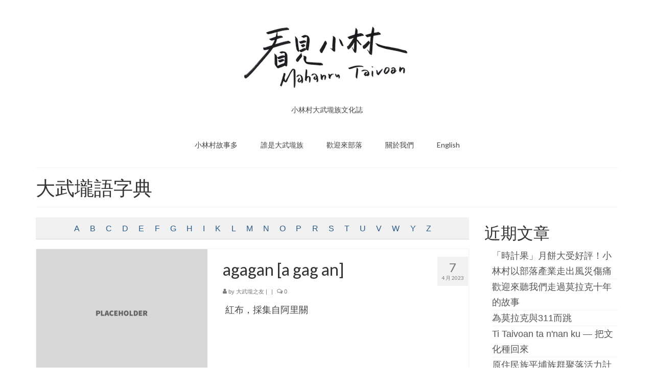

--- FILE ---
content_type: text/html; charset=UTF-8
request_url: https://www.taivoan.org/?paged=2&post_type=encyclopedia
body_size: 12470
content:
<!DOCTYPE html>
<html class="no-js" lang="zh-TW" itemscope="itemscope" itemtype="https://schema.org/WebPage">
<head>
  <meta charset="UTF-8">
  <meta name="viewport" content="width=device-width, initial-scale=1.0">
  <meta http-equiv="X-UA-Compatible" content="IE=edge">
  <title>大武壠語字典 &#8211; 第 2 頁 &#8211; 看見小林 ‧ Mahanru Taivoan</title>
<meta name='robots' content='max-image-preview:large' />
<link rel='dns-prefetch' href='//www.googletagmanager.com' />
<link rel='dns-prefetch' href='//fonts.googleapis.com' />
<link rel="alternate" type="application/rss+xml" title="訂閱《看見小林 ‧ Mahanru Taivoan》&raquo; 資訊提供" href="https://www.taivoan.org/?feed=rss2" />
<link rel="alternate" type="application/rss+xml" title="訂閱《看見小林 ‧ Mahanru Taivoan》&raquo; 留言的資訊提供" href="https://www.taivoan.org/?feed=comments-rss2" />
<link rel="alternate" type="application/rss+xml" title="訂閱《看見小林 ‧ Mahanru Taivoan》&raquo;「大武壠語字典」的資訊提供" href="https://www.taivoan.org/?post_type=encyclopedia&#038;feed=rss2" />
<style id='wp-img-auto-sizes-contain-inline-css' type='text/css'>
img:is([sizes=auto i],[sizes^="auto," i]){contain-intrinsic-size:3000px 1500px}
/*# sourceURL=wp-img-auto-sizes-contain-inline-css */
</style>
<style id='wp-emoji-styles-inline-css' type='text/css'>

	img.wp-smiley, img.emoji {
		display: inline !important;
		border: none !important;
		box-shadow: none !important;
		height: 1em !important;
		width: 1em !important;
		margin: 0 0.07em !important;
		vertical-align: -0.1em !important;
		background: none !important;
		padding: 0 !important;
	}
/*# sourceURL=wp-emoji-styles-inline-css */
</style>
<style id='wp-block-library-inline-css' type='text/css'>
:root{--wp-block-synced-color:#7a00df;--wp-block-synced-color--rgb:122,0,223;--wp-bound-block-color:var(--wp-block-synced-color);--wp-editor-canvas-background:#ddd;--wp-admin-theme-color:#007cba;--wp-admin-theme-color--rgb:0,124,186;--wp-admin-theme-color-darker-10:#006ba1;--wp-admin-theme-color-darker-10--rgb:0,107,160.5;--wp-admin-theme-color-darker-20:#005a87;--wp-admin-theme-color-darker-20--rgb:0,90,135;--wp-admin-border-width-focus:2px}@media (min-resolution:192dpi){:root{--wp-admin-border-width-focus:1.5px}}.wp-element-button{cursor:pointer}:root .has-very-light-gray-background-color{background-color:#eee}:root .has-very-dark-gray-background-color{background-color:#313131}:root .has-very-light-gray-color{color:#eee}:root .has-very-dark-gray-color{color:#313131}:root .has-vivid-green-cyan-to-vivid-cyan-blue-gradient-background{background:linear-gradient(135deg,#00d084,#0693e3)}:root .has-purple-crush-gradient-background{background:linear-gradient(135deg,#34e2e4,#4721fb 50%,#ab1dfe)}:root .has-hazy-dawn-gradient-background{background:linear-gradient(135deg,#faaca8,#dad0ec)}:root .has-subdued-olive-gradient-background{background:linear-gradient(135deg,#fafae1,#67a671)}:root .has-atomic-cream-gradient-background{background:linear-gradient(135deg,#fdd79a,#004a59)}:root .has-nightshade-gradient-background{background:linear-gradient(135deg,#330968,#31cdcf)}:root .has-midnight-gradient-background{background:linear-gradient(135deg,#020381,#2874fc)}:root{--wp--preset--font-size--normal:16px;--wp--preset--font-size--huge:42px}.has-regular-font-size{font-size:1em}.has-larger-font-size{font-size:2.625em}.has-normal-font-size{font-size:var(--wp--preset--font-size--normal)}.has-huge-font-size{font-size:var(--wp--preset--font-size--huge)}.has-text-align-center{text-align:center}.has-text-align-left{text-align:left}.has-text-align-right{text-align:right}.has-fit-text{white-space:nowrap!important}#end-resizable-editor-section{display:none}.aligncenter{clear:both}.items-justified-left{justify-content:flex-start}.items-justified-center{justify-content:center}.items-justified-right{justify-content:flex-end}.items-justified-space-between{justify-content:space-between}.screen-reader-text{border:0;clip-path:inset(50%);height:1px;margin:-1px;overflow:hidden;padding:0;position:absolute;width:1px;word-wrap:normal!important}.screen-reader-text:focus{background-color:#ddd;clip-path:none;color:#444;display:block;font-size:1em;height:auto;left:5px;line-height:normal;padding:15px 23px 14px;text-decoration:none;top:5px;width:auto;z-index:100000}html :where(.has-border-color){border-style:solid}html :where([style*=border-top-color]){border-top-style:solid}html :where([style*=border-right-color]){border-right-style:solid}html :where([style*=border-bottom-color]){border-bottom-style:solid}html :where([style*=border-left-color]){border-left-style:solid}html :where([style*=border-width]){border-style:solid}html :where([style*=border-top-width]){border-top-style:solid}html :where([style*=border-right-width]){border-right-style:solid}html :where([style*=border-bottom-width]){border-bottom-style:solid}html :where([style*=border-left-width]){border-left-style:solid}html :where(img[class*=wp-image-]){height:auto;max-width:100%}:where(figure){margin:0 0 1em}html :where(.is-position-sticky){--wp-admin--admin-bar--position-offset:var(--wp-admin--admin-bar--height,0px)}@media screen and (max-width:600px){html :where(.is-position-sticky){--wp-admin--admin-bar--position-offset:0px}}

/*# sourceURL=wp-block-library-inline-css */
</style><style id='wp-block-heading-inline-css' type='text/css'>
h1:where(.wp-block-heading).has-background,h2:where(.wp-block-heading).has-background,h3:where(.wp-block-heading).has-background,h4:where(.wp-block-heading).has-background,h5:where(.wp-block-heading).has-background,h6:where(.wp-block-heading).has-background{padding:1.25em 2.375em}h1.has-text-align-left[style*=writing-mode]:where([style*=vertical-lr]),h1.has-text-align-right[style*=writing-mode]:where([style*=vertical-rl]),h2.has-text-align-left[style*=writing-mode]:where([style*=vertical-lr]),h2.has-text-align-right[style*=writing-mode]:where([style*=vertical-rl]),h3.has-text-align-left[style*=writing-mode]:where([style*=vertical-lr]),h3.has-text-align-right[style*=writing-mode]:where([style*=vertical-rl]),h4.has-text-align-left[style*=writing-mode]:where([style*=vertical-lr]),h4.has-text-align-right[style*=writing-mode]:where([style*=vertical-rl]),h5.has-text-align-left[style*=writing-mode]:where([style*=vertical-lr]),h5.has-text-align-right[style*=writing-mode]:where([style*=vertical-rl]),h6.has-text-align-left[style*=writing-mode]:where([style*=vertical-lr]),h6.has-text-align-right[style*=writing-mode]:where([style*=vertical-rl]){rotate:180deg}
/*# sourceURL=https://www.taivoan.org/wp-includes/blocks/heading/style.min.css */
</style>
<style id='wp-block-latest-posts-inline-css' type='text/css'>
.wp-block-latest-posts{box-sizing:border-box}.wp-block-latest-posts.alignleft{margin-right:2em}.wp-block-latest-posts.alignright{margin-left:2em}.wp-block-latest-posts.wp-block-latest-posts__list{list-style:none}.wp-block-latest-posts.wp-block-latest-posts__list li{clear:both;overflow-wrap:break-word}.wp-block-latest-posts.is-grid{display:flex;flex-wrap:wrap}.wp-block-latest-posts.is-grid li{margin:0 1.25em 1.25em 0;width:100%}@media (min-width:600px){.wp-block-latest-posts.columns-2 li{width:calc(50% - .625em)}.wp-block-latest-posts.columns-2 li:nth-child(2n){margin-right:0}.wp-block-latest-posts.columns-3 li{width:calc(33.33333% - .83333em)}.wp-block-latest-posts.columns-3 li:nth-child(3n){margin-right:0}.wp-block-latest-posts.columns-4 li{width:calc(25% - .9375em)}.wp-block-latest-posts.columns-4 li:nth-child(4n){margin-right:0}.wp-block-latest-posts.columns-5 li{width:calc(20% - 1em)}.wp-block-latest-posts.columns-5 li:nth-child(5n){margin-right:0}.wp-block-latest-posts.columns-6 li{width:calc(16.66667% - 1.04167em)}.wp-block-latest-posts.columns-6 li:nth-child(6n){margin-right:0}}:root :where(.wp-block-latest-posts.is-grid){padding:0}:root :where(.wp-block-latest-posts.wp-block-latest-posts__list){padding-left:0}.wp-block-latest-posts__post-author,.wp-block-latest-posts__post-date{display:block;font-size:.8125em}.wp-block-latest-posts__post-excerpt,.wp-block-latest-posts__post-full-content{margin-bottom:1em;margin-top:.5em}.wp-block-latest-posts__featured-image a{display:inline-block}.wp-block-latest-posts__featured-image img{height:auto;max-width:100%;width:auto}.wp-block-latest-posts__featured-image.alignleft{float:left;margin-right:1em}.wp-block-latest-posts__featured-image.alignright{float:right;margin-left:1em}.wp-block-latest-posts__featured-image.aligncenter{margin-bottom:1em;text-align:center}
/*# sourceURL=https://www.taivoan.org/wp-includes/blocks/latest-posts/style.min.css */
</style>
<style id='wp-block-group-inline-css' type='text/css'>
.wp-block-group{box-sizing:border-box}:where(.wp-block-group.wp-block-group-is-layout-constrained){position:relative}
/*# sourceURL=https://www.taivoan.org/wp-includes/blocks/group/style.min.css */
</style>
<style id='wp-block-paragraph-inline-css' type='text/css'>
.is-small-text{font-size:.875em}.is-regular-text{font-size:1em}.is-large-text{font-size:2.25em}.is-larger-text{font-size:3em}.has-drop-cap:not(:focus):first-letter{float:left;font-size:8.4em;font-style:normal;font-weight:100;line-height:.68;margin:.05em .1em 0 0;text-transform:uppercase}body.rtl .has-drop-cap:not(:focus):first-letter{float:none;margin-left:.1em}p.has-drop-cap.has-background{overflow:hidden}:root :where(p.has-background){padding:1.25em 2.375em}:where(p.has-text-color:not(.has-link-color)) a{color:inherit}p.has-text-align-left[style*="writing-mode:vertical-lr"],p.has-text-align-right[style*="writing-mode:vertical-rl"]{rotate:180deg}
/*# sourceURL=https://www.taivoan.org/wp-includes/blocks/paragraph/style.min.css */
</style>
<style id='global-styles-inline-css' type='text/css'>
:root{--wp--preset--aspect-ratio--square: 1;--wp--preset--aspect-ratio--4-3: 4/3;--wp--preset--aspect-ratio--3-4: 3/4;--wp--preset--aspect-ratio--3-2: 3/2;--wp--preset--aspect-ratio--2-3: 2/3;--wp--preset--aspect-ratio--16-9: 16/9;--wp--preset--aspect-ratio--9-16: 9/16;--wp--preset--color--black: #000;--wp--preset--color--cyan-bluish-gray: #abb8c3;--wp--preset--color--white: #fff;--wp--preset--color--pale-pink: #f78da7;--wp--preset--color--vivid-red: #cf2e2e;--wp--preset--color--luminous-vivid-orange: #ff6900;--wp--preset--color--luminous-vivid-amber: #fcb900;--wp--preset--color--light-green-cyan: #7bdcb5;--wp--preset--color--vivid-green-cyan: #00d084;--wp--preset--color--pale-cyan-blue: #8ed1fc;--wp--preset--color--vivid-cyan-blue: #0693e3;--wp--preset--color--vivid-purple: #9b51e0;--wp--preset--color--virtue-primary: #2d5c88;--wp--preset--color--virtue-primary-light: #6c8dab;--wp--preset--color--very-light-gray: #eee;--wp--preset--color--very-dark-gray: #444;--wp--preset--gradient--vivid-cyan-blue-to-vivid-purple: linear-gradient(135deg,rgb(6,147,227) 0%,rgb(155,81,224) 100%);--wp--preset--gradient--light-green-cyan-to-vivid-green-cyan: linear-gradient(135deg,rgb(122,220,180) 0%,rgb(0,208,130) 100%);--wp--preset--gradient--luminous-vivid-amber-to-luminous-vivid-orange: linear-gradient(135deg,rgb(252,185,0) 0%,rgb(255,105,0) 100%);--wp--preset--gradient--luminous-vivid-orange-to-vivid-red: linear-gradient(135deg,rgb(255,105,0) 0%,rgb(207,46,46) 100%);--wp--preset--gradient--very-light-gray-to-cyan-bluish-gray: linear-gradient(135deg,rgb(238,238,238) 0%,rgb(169,184,195) 100%);--wp--preset--gradient--cool-to-warm-spectrum: linear-gradient(135deg,rgb(74,234,220) 0%,rgb(151,120,209) 20%,rgb(207,42,186) 40%,rgb(238,44,130) 60%,rgb(251,105,98) 80%,rgb(254,248,76) 100%);--wp--preset--gradient--blush-light-purple: linear-gradient(135deg,rgb(255,206,236) 0%,rgb(152,150,240) 100%);--wp--preset--gradient--blush-bordeaux: linear-gradient(135deg,rgb(254,205,165) 0%,rgb(254,45,45) 50%,rgb(107,0,62) 100%);--wp--preset--gradient--luminous-dusk: linear-gradient(135deg,rgb(255,203,112) 0%,rgb(199,81,192) 50%,rgb(65,88,208) 100%);--wp--preset--gradient--pale-ocean: linear-gradient(135deg,rgb(255,245,203) 0%,rgb(182,227,212) 50%,rgb(51,167,181) 100%);--wp--preset--gradient--electric-grass: linear-gradient(135deg,rgb(202,248,128) 0%,rgb(113,206,126) 100%);--wp--preset--gradient--midnight: linear-gradient(135deg,rgb(2,3,129) 0%,rgb(40,116,252) 100%);--wp--preset--font-size--small: 13px;--wp--preset--font-size--medium: 20px;--wp--preset--font-size--large: 36px;--wp--preset--font-size--x-large: 42px;--wp--preset--spacing--20: 0.44rem;--wp--preset--spacing--30: 0.67rem;--wp--preset--spacing--40: 1rem;--wp--preset--spacing--50: 1.5rem;--wp--preset--spacing--60: 2.25rem;--wp--preset--spacing--70: 3.38rem;--wp--preset--spacing--80: 5.06rem;--wp--preset--shadow--natural: 6px 6px 9px rgba(0, 0, 0, 0.2);--wp--preset--shadow--deep: 12px 12px 50px rgba(0, 0, 0, 0.4);--wp--preset--shadow--sharp: 6px 6px 0px rgba(0, 0, 0, 0.2);--wp--preset--shadow--outlined: 6px 6px 0px -3px rgb(255, 255, 255), 6px 6px rgb(0, 0, 0);--wp--preset--shadow--crisp: 6px 6px 0px rgb(0, 0, 0);}:where(.is-layout-flex){gap: 0.5em;}:where(.is-layout-grid){gap: 0.5em;}body .is-layout-flex{display: flex;}.is-layout-flex{flex-wrap: wrap;align-items: center;}.is-layout-flex > :is(*, div){margin: 0;}body .is-layout-grid{display: grid;}.is-layout-grid > :is(*, div){margin: 0;}:where(.wp-block-columns.is-layout-flex){gap: 2em;}:where(.wp-block-columns.is-layout-grid){gap: 2em;}:where(.wp-block-post-template.is-layout-flex){gap: 1.25em;}:where(.wp-block-post-template.is-layout-grid){gap: 1.25em;}.has-black-color{color: var(--wp--preset--color--black) !important;}.has-cyan-bluish-gray-color{color: var(--wp--preset--color--cyan-bluish-gray) !important;}.has-white-color{color: var(--wp--preset--color--white) !important;}.has-pale-pink-color{color: var(--wp--preset--color--pale-pink) !important;}.has-vivid-red-color{color: var(--wp--preset--color--vivid-red) !important;}.has-luminous-vivid-orange-color{color: var(--wp--preset--color--luminous-vivid-orange) !important;}.has-luminous-vivid-amber-color{color: var(--wp--preset--color--luminous-vivid-amber) !important;}.has-light-green-cyan-color{color: var(--wp--preset--color--light-green-cyan) !important;}.has-vivid-green-cyan-color{color: var(--wp--preset--color--vivid-green-cyan) !important;}.has-pale-cyan-blue-color{color: var(--wp--preset--color--pale-cyan-blue) !important;}.has-vivid-cyan-blue-color{color: var(--wp--preset--color--vivid-cyan-blue) !important;}.has-vivid-purple-color{color: var(--wp--preset--color--vivid-purple) !important;}.has-black-background-color{background-color: var(--wp--preset--color--black) !important;}.has-cyan-bluish-gray-background-color{background-color: var(--wp--preset--color--cyan-bluish-gray) !important;}.has-white-background-color{background-color: var(--wp--preset--color--white) !important;}.has-pale-pink-background-color{background-color: var(--wp--preset--color--pale-pink) !important;}.has-vivid-red-background-color{background-color: var(--wp--preset--color--vivid-red) !important;}.has-luminous-vivid-orange-background-color{background-color: var(--wp--preset--color--luminous-vivid-orange) !important;}.has-luminous-vivid-amber-background-color{background-color: var(--wp--preset--color--luminous-vivid-amber) !important;}.has-light-green-cyan-background-color{background-color: var(--wp--preset--color--light-green-cyan) !important;}.has-vivid-green-cyan-background-color{background-color: var(--wp--preset--color--vivid-green-cyan) !important;}.has-pale-cyan-blue-background-color{background-color: var(--wp--preset--color--pale-cyan-blue) !important;}.has-vivid-cyan-blue-background-color{background-color: var(--wp--preset--color--vivid-cyan-blue) !important;}.has-vivid-purple-background-color{background-color: var(--wp--preset--color--vivid-purple) !important;}.has-black-border-color{border-color: var(--wp--preset--color--black) !important;}.has-cyan-bluish-gray-border-color{border-color: var(--wp--preset--color--cyan-bluish-gray) !important;}.has-white-border-color{border-color: var(--wp--preset--color--white) !important;}.has-pale-pink-border-color{border-color: var(--wp--preset--color--pale-pink) !important;}.has-vivid-red-border-color{border-color: var(--wp--preset--color--vivid-red) !important;}.has-luminous-vivid-orange-border-color{border-color: var(--wp--preset--color--luminous-vivid-orange) !important;}.has-luminous-vivid-amber-border-color{border-color: var(--wp--preset--color--luminous-vivid-amber) !important;}.has-light-green-cyan-border-color{border-color: var(--wp--preset--color--light-green-cyan) !important;}.has-vivid-green-cyan-border-color{border-color: var(--wp--preset--color--vivid-green-cyan) !important;}.has-pale-cyan-blue-border-color{border-color: var(--wp--preset--color--pale-cyan-blue) !important;}.has-vivid-cyan-blue-border-color{border-color: var(--wp--preset--color--vivid-cyan-blue) !important;}.has-vivid-purple-border-color{border-color: var(--wp--preset--color--vivid-purple) !important;}.has-vivid-cyan-blue-to-vivid-purple-gradient-background{background: var(--wp--preset--gradient--vivid-cyan-blue-to-vivid-purple) !important;}.has-light-green-cyan-to-vivid-green-cyan-gradient-background{background: var(--wp--preset--gradient--light-green-cyan-to-vivid-green-cyan) !important;}.has-luminous-vivid-amber-to-luminous-vivid-orange-gradient-background{background: var(--wp--preset--gradient--luminous-vivid-amber-to-luminous-vivid-orange) !important;}.has-luminous-vivid-orange-to-vivid-red-gradient-background{background: var(--wp--preset--gradient--luminous-vivid-orange-to-vivid-red) !important;}.has-very-light-gray-to-cyan-bluish-gray-gradient-background{background: var(--wp--preset--gradient--very-light-gray-to-cyan-bluish-gray) !important;}.has-cool-to-warm-spectrum-gradient-background{background: var(--wp--preset--gradient--cool-to-warm-spectrum) !important;}.has-blush-light-purple-gradient-background{background: var(--wp--preset--gradient--blush-light-purple) !important;}.has-blush-bordeaux-gradient-background{background: var(--wp--preset--gradient--blush-bordeaux) !important;}.has-luminous-dusk-gradient-background{background: var(--wp--preset--gradient--luminous-dusk) !important;}.has-pale-ocean-gradient-background{background: var(--wp--preset--gradient--pale-ocean) !important;}.has-electric-grass-gradient-background{background: var(--wp--preset--gradient--electric-grass) !important;}.has-midnight-gradient-background{background: var(--wp--preset--gradient--midnight) !important;}.has-small-font-size{font-size: var(--wp--preset--font-size--small) !important;}.has-medium-font-size{font-size: var(--wp--preset--font-size--medium) !important;}.has-large-font-size{font-size: var(--wp--preset--font-size--large) !important;}.has-x-large-font-size{font-size: var(--wp--preset--font-size--x-large) !important;}
/*# sourceURL=global-styles-inline-css */
</style>

<style id='classic-theme-styles-inline-css' type='text/css'>
/*! This file is auto-generated */
.wp-block-button__link{color:#fff;background-color:#32373c;border-radius:9999px;box-shadow:none;text-decoration:none;padding:calc(.667em + 2px) calc(1.333em + 2px);font-size:1.125em}.wp-block-file__button{background:#32373c;color:#fff;text-decoration:none}
/*# sourceURL=/wp-includes/css/classic-themes.min.css */
</style>
<link rel='stylesheet' id='encyclopedia-css' href='https://www.taivoan.org/wp-content/plugins/encyclopedia-lexicon-glossary-wiki-dictionary/assets/css/encyclopedia.css?ver=6.9' type='text/css' media='all' />
<link rel='stylesheet' id='virtue_theme-css' href='https://www.taivoan.org/wp-content/themes/virtue/assets/css/virtue.css?ver=3.4.5' type='text/css' media='all' />
<link rel='stylesheet' id='virtue_skin-css' href='https://www.taivoan.org/wp-content/themes/virtue/assets/css/skins/default.css?ver=3.4.5' type='text/css' media='all' />
<link rel='stylesheet' id='redux-google-fonts-virtue-css' href='https://fonts.googleapis.com/css?family=Lato%3A400%2C700&#038;ver=1681025022' type='text/css' media='all' />

<!-- Google Analytics snippet added by Site Kit -->
<script type="text/javascript" src="https://www.googletagmanager.com/gtag/js?id=G-HQWTF55EMG" id="google_gtagjs-js" async></script>
<script type="text/javascript" id="google_gtagjs-js-after">
/* <![CDATA[ */
window.dataLayer = window.dataLayer || [];function gtag(){dataLayer.push(arguments);}
gtag("js", new Date());
gtag("set", "developer_id.dZTNiMT", true);
gtag("config", "G-HQWTF55EMG");
//# sourceURL=google_gtagjs-js-after
/* ]]> */
</script>

<!-- End Google Analytics snippet added by Site Kit -->
<script type="text/javascript" src="https://www.taivoan.org/wp-includes/js/jquery/jquery.min.js?ver=3.7.1" id="jquery-core-js"></script>
<script type="text/javascript" src="https://www.taivoan.org/wp-includes/js/jquery/jquery-migrate.min.js?ver=3.4.1" id="jquery-migrate-js"></script>
<link rel="https://api.w.org/" href="https://www.taivoan.org/index.php?rest_route=/" /><link rel="EditURI" type="application/rsd+xml" title="RSD" href="https://www.taivoan.org/xmlrpc.php?rsd" />
<meta name="generator" content="WordPress 6.9" />
<meta name="generator" content="Site Kit by Google 1.98.0" /><style type="text/css">#logo {padding-top:25px;}#logo {padding-bottom:10px;}#logo {margin-left:0px;}#logo {margin-right:0px;}#nav-main {margin-top:20px;}#nav-main {margin-bottom:10px;}.headerfont, .tp-caption {font-family:Lato;}.topbarmenu ul li {font-family:Lato;}input[type=number]::-webkit-inner-spin-button, input[type=number]::-webkit-outer-spin-button { -webkit-appearance: none; margin: 0; } input[type=number] {-moz-appearance: textfield;}.quantity input::-webkit-outer-spin-button,.quantity input::-webkit-inner-spin-button {display: none;}.topclass {background:transparent    ;}.product_item .product_details h5 {text-transform: none;}@media (max-width: 979px) {.nav-trigger .nav-trigger-case {position: static; display: block; width: 100%;}} @media (-webkit-min-device-pixel-ratio: 2), (min-resolution: 192dpi) {#logo .kad-standard-logo {display: none;} #logo .kad-retina-logo {display: block;}}.product_item .product_details h5 {min-height:40px;}[class*="wp-image"] {-webkit-box-shadow: none;-moz-box-shadow: none;box-shadow: none;border:none;}[class*="wp-image"]:hover {-webkit-box-shadow: none;-moz-box-shadow: none;box-shadow: none;border:none;}.light-dropshaddow {-webkit-box-shadow: none;-moz-box-shadow: none;box-shadow: none;}.entry-content p { margin-bottom:16px;}</style>
<!-- Google Tag Manager snippet added by Site Kit -->
<script type="text/javascript">
/* <![CDATA[ */

			( function( w, d, s, l, i ) {
				w[l] = w[l] || [];
				w[l].push( {'gtm.start': new Date().getTime(), event: 'gtm.js'} );
				var f = d.getElementsByTagName( s )[0],
					j = d.createElement( s ), dl = l != 'dataLayer' ? '&l=' + l : '';
				j.async = true;
				j.src = 'https://www.googletagmanager.com/gtm.js?id=' + i + dl;
				f.parentNode.insertBefore( j, f );
			} )( window, document, 'script', 'dataLayer', 'GTM-PZ59CQL' );
			
/* ]]> */
</script>

<!-- End Google Tag Manager snippet added by Site Kit -->
<style type="text/css" title="dynamic-css" class="options-output">header #logo a.brand,.logofont{font-family:Lato;line-height:40px;font-weight:400;font-style:normal;font-size:32px;}.kad_tagline{font-family:Lato;line-height:20px;font-weight:400;font-style:normal;color:#444444;font-size:14px;}.product_item .product_details h5{font-family:Lato;line-height:20px;font-weight:700;font-style:normal;font-size:16px;}h1{font-family:Lato;line-height:40px;font-weight:400;font-style:normal;font-size:38px;}h2{font-family:Lato;line-height:40px;font-weight:normal;font-style:normal;font-size:32px;}h3{font-family:Lato;line-height:40px;font-weight:400;font-style:normal;font-size:28px;}h4{font-family:Lato;line-height:40px;font-weight:400;font-style:normal;font-size:24px;}h5{font-family:Lato;line-height:24px;font-weight:700;font-style:normal;font-size:18px;}body{font-family:Verdana, Geneva, sans-serif;line-height:26px;font-weight:400;font-style:normal;font-size:18px;}#nav-main ul.sf-menu a{font-family:Lato;line-height:18px;font-weight:400;font-style:normal;font-size:14px;}#nav-second ul.sf-menu a{font-family:Lato;line-height:22px;font-weight:400;font-style:normal;font-size:18px;}.kad-nav-inner .kad-mnav, .kad-mobile-nav .kad-nav-inner li a,.nav-trigger-case{font-family:Lato;line-height:20px;font-weight:400;font-style:normal;font-size:16px;}</style></head>
<body class="archive paged post-type-archive post-type-archive-encyclopedia wp-embed-responsive paged-2 post-type-paged-2 wp-theme-virtue wide">
	<div id="kt-skip-link"><a href="#content">Skip to Main Content</a></div>		<!-- Google Tag Manager (noscript) snippet added by Site Kit -->
		<noscript>
			<iframe src="https://www.googletagmanager.com/ns.html?id=GTM-PZ59CQL" height="0" width="0" style="display:none;visibility:hidden"></iframe>
		</noscript>
		<!-- End Google Tag Manager (noscript) snippet added by Site Kit -->
		
	<div id="wrapper" class="container">
	<header class="banner headerclass" itemscope itemtype="https://schema.org/WPHeader">
		<div class="container">
		<div class="row">
			<div class="col-md-12 clearfix kad-header-left">
				<div id="logo" class="logocase">
					<a class="brand logofont" href="https://www.taivoan.org/">
													<div id="thelogo">
								<img src="https://www.taivoan.org/wp-content/uploads/2016/09/看見小林LOGO-B-copy-3.png" alt="看見小林 ‧ Mahanru Taivoan" width="355" height="180" class="kad-standard-logo" />
																<img src="https://www.taivoan.org/wp-content/uploads/2016/09/看見小林LOGO-B_360.png" alt="看見小林 ‧ Mahanru Taivoan" width="710" height="360" class="kad-retina-logo" style="max-height:180px" />
															</div>
												</a>
											<p class="kad_tagline belowlogo-text">小林村大武壠族文化誌</p>
									</div> <!-- Close #logo -->
			</div><!-- close logo span -->
							<div class="col-md-12 kad-header-right">
					<nav id="nav-main" class="clearfix" itemscope itemtype="https://schema.org/SiteNavigationElement">
						<ul id="menu-main" class="sf-menu"><li  class=" sf-dropdown menu-item-2208"><a href="https://www.taivoan.org/?page_id=78"><span>小林村故事多</span></a>
<ul class="sub-menu sf-dropdown-menu dropdown">
	<li  class=" menu-item-2209"><a href="https://www.taivoan.org/?cat=20"><span>五里埔</span></a></li>
	<li  class=" menu-item-2212"><a href="https://www.taivoan.org/?cat=11"><span>日光小林</span></a></li>
	<li  class=" menu-item-2211"><a href="https://www.taivoan.org/?cat=30"><span>小愛小林</span></a></li>
	<li  class=" menu-item-2210"><a href="https://www.taivoan.org/?cat=3"><span>媒體上的小林</span></a></li>
</ul>
</li>
<li  class=" sf-dropdown menu-item-2213"><a href="https://www.taivoan.org/?page_id=84"><span>誰是大武壠族</span></a>
<ul class="sub-menu sf-dropdown-menu dropdown">
	<li  class=" menu-item-2214"><a href="https://www.taivoan.org/?page_id=1156"><span>語言傳承</span></a></li>
	<li  class=" menu-item-2218"><a href="https://www.taivoan.org/?cat=18"><span>祭儀信仰</span></a></li>
	<li  class=" menu-item-2215"><a href="https://www.taivoan.org/?cat=9"><span>工藝服飾</span></a></li>
	<li  class=" menu-item-2217"><a href="https://www.taivoan.org/?cat=93"><span>民族植物</span></a></li>
	<li  class=" menu-item-2219"><a href="https://www.taivoan.org/?cat=28"><span>風味飲食</span></a></li>
	<li  class=" menu-item-2216"><a href="https://www.taivoan.org/?cat=43"><span>歌舞文化</span></a></li>
</ul>
</li>
<li  class=" sf-dropdown menu-item-2220"><a href="https://www.taivoan.org/?cat=46"><span>歡迎來部落</span></a>
<ul class="sub-menu sf-dropdown-menu dropdown">
	<li  class=" sf-dropdown-submenu menu-item-2240"><a href="https://www.taivoan.org/?portfolio-type=tour"><span>旅遊資訊</span></a>
	<ul class="sub-menu sf-dropdown-menu dropdown">
		<li  class=" menu-item-2238"><a href="https://www.taivoan.org/?portfolio=children-siaolin"><span>一日輕鬆遊</span></a></li>
		<li  class=" menu-item-2237"><a href="https://www.taivoan.org/?portfolio=xiaolin-taivoan-tribal-tour"><span>二日深度遊</span></a></li>
		<li  class=" menu-item-2222"><a href="https://www.taivoan.org/?cat=14"><span>旅行札記</span></a></li>
		<li  class=" menu-item-2224"><a href="https://xiaolin.khcc.gov.tw/index.php"><span>小林平埔族群文物館</span></a></li>
	</ul>
</li>
	<li  class=" sf-dropdown-submenu menu-item-2239"><a href="https://www.taivoan.org/?portfolio-type=cuisine"><span>部落美食</span></a>
	<ul class="sub-menu sf-dropdown-menu dropdown">
		<li  class=" menu-item-2243"><a href="https://www.taivoan.org/?p=2181"><span>百福餅</span></a></li>
		<li  class=" menu-item-2241"><a href="https://www.taivoan.org/?portfolio=plum-turmeric-cake"><span>老梅餅／薑黃酥</span></a></li>
		<li  class=" menu-item-2242"><a href="https://www.taivoan.org/?portfolio=%e6%97%a5%e5%85%89%e5%b0%8f%e6%9e%97%e6%9f%b4%e7%87%92%e5%b9%b4%e7%b3%95-%e7%94%9c%e7%94%9c%e8%9c%9c%e8%9c%9c%e9%99%aa%e4%bd%a0%e9%81%8e%e5%85%83%e5%ae%b5"><span>柴燒年糕</span></a></li>
	</ul>
</li>
	<li  class=" sf-dropdown-submenu menu-item-2223"><a href="https://www.taivoan.org/?cat=6"><span>原民文創</span></a>
	<ul class="sub-menu sf-dropdown-menu dropdown">
		<li  class=" menu-item-2246"><a href="https://www.taivoan.org/?portfolio=taivoan-handicraft"><span>出版／用手說的故事</span></a></li>
		<li  class=" menu-item-2245"><a href="https://www.taivoan.org/?portfolio=1619"><span>出版／種回小林村的記憶</span></a></li>
		<li  class=" menu-item-2244"><a href="https://www.taivoan.org/?portfolio=%e5%a4%a7%e6%bb%bf%e8%88%9e%e5%9c%98"><span>樂舞／大滿舞團</span></a></li>
	</ul>
</li>
</ul>
</li>
<li  class=" menu-item-2225"><a href="https://www.taivoan.org/?page_id=21"><span>關於我們</span></a></li>
<li  class=" menu-item-2247"><a href="https://www.taivoan.org/?portfolio=taivoan-people-who-are-we"><span>English</span></a></li>
</ul>					</nav> 
				</div> <!-- Close menuclass-->
			       
		</div> <!-- Close Row -->
					<div id="mobile-nav-trigger" class="nav-trigger">
				<button class="nav-trigger-case mobileclass collapsed" data-toggle="collapse" data-target=".kad-nav-collapse">
					<span class="kad-navbtn"><i class="icon-reorder"></i></span>
					<span class="kad-menu-name">Menu</span>
				</button>
			</div>
			<div id="kad-mobile-nav" class="kad-mobile-nav">
				<div class="kad-nav-inner mobileclass">
					<div class="kad-nav-collapse">
					<ul id="menu-mobile" class="kad-mnav"><li  class=" sf-dropdown menu-item-2257"><a href="https://www.taivoan.org/?page_id=78"><span>小林村故事多</span></a>
<ul class="sub-menu sf-dropdown-menu dropdown">
	<li  class=" menu-item-2258"><a href="https://www.taivoan.org/?cat=20"><span>五里埔</span></a></li>
	<li  class=" menu-item-2261"><a href="https://www.taivoan.org/?cat=11"><span>日光小林</span></a></li>
	<li  class=" menu-item-2260"><a href="https://www.taivoan.org/?cat=30"><span>小愛小林</span></a></li>
	<li  class=" menu-item-2259"><a href="https://www.taivoan.org/?cat=3"><span>媒體上的小林</span></a></li>
</ul>
</li>
<li  class=" sf-dropdown menu-item-2262"><a href="https://www.taivoan.org/?cat=4"><span>誰是大武壠族</span></a>
<ul class="sub-menu sf-dropdown-menu dropdown">
	<li  class=" menu-item-2263"><a href="https://www.taivoan.org/?page_id=1156"><span>語言傳承</span></a></li>
	<li  class=" menu-item-2264"><a href="https://www.taivoan.org/?cat=18"><span>祭儀信仰</span></a></li>
	<li  class=" menu-item-2265"><a href="https://www.taivoan.org/?cat=9"><span>工藝服飾</span></a></li>
	<li  class=" menu-item-2266"><a href="https://www.taivoan.org/?cat=93"><span>民族植物</span></a></li>
	<li  class=" menu-item-2267"><a href="https://www.taivoan.org/?cat=28"><span>風味飲食</span></a></li>
	<li  class=" menu-item-2268"><a href="https://www.taivoan.org/?cat=43"><span>歌舞文化</span></a></li>
</ul>
</li>
<li  class=" sf-dropdown menu-item-2270"><a href="https://www.taivoan.org/?cat=46"><span>歡迎來部落</span></a>
<ul class="sub-menu sf-dropdown-menu dropdown">
	<li  class=" menu-item-2269"><a href="https://www.taivoan.org/?cat=16"><span>旅遊資訊</span></a></li>
	<li  class=" menu-item-2271"><a href="https://www.taivoan.org/?portfolio-type=cuisine"><span>部落美食</span></a></li>
	<li  class=" menu-item-2272"><a href="https://www.taivoan.org/?portfolio-type=%e5%8e%9f%e6%b0%91%e6%96%87%e5%89%b5"><span>原民文創</span></a></li>
</ul>
</li>
<li  class=" menu-item-2274"><a href="https://www.taivoan.org/?page_id=21"><span>關於我們</span></a></li>
<li  class=" menu-item-2275"><a href="https://www.taivoan.org/?portfolio=taivoan-people-who-are-we"><span>English</span></a></li>
</ul>					</div>
				</div>
			</div>
		 
	</div> <!-- Close Container -->
	</header>
	<div class="wrap contentclass" role="document">

	<div id="pageheader" class="titleclass">
	<div class="container">
		<div class="page-header">
			<h1 class="entry-title" itemprop="name">
				大武壠語字典			</h1>
					</div>
	</div><!--container-->
</div><!--titleclass-->
<div id="content" class="container">
	<div class="row">
		<div class="main col-lg-9 col-md-8  postlist" role="main">

		<div class="encyclopedia-prefix-filters">
    
        <div class="filter-level level-1">

                            <span class="filter ">
                                                <a href="https://www.taivoan.org/?post_type=encyclopedia&prefix=a" class="filter-link">
                            
                            A
                                                    </a>
                                    </span>
                            <span class="filter ">
                                                <a href="https://www.taivoan.org/?post_type=encyclopedia&prefix=b" class="filter-link">
                            
                            B
                                                    </a>
                                    </span>
                            <span class="filter ">
                                                <a href="https://www.taivoan.org/?post_type=encyclopedia&prefix=c" class="filter-link">
                            
                            C
                                                    </a>
                                    </span>
                            <span class="filter ">
                                                <a href="https://www.taivoan.org/?post_type=encyclopedia&prefix=d" class="filter-link">
                            
                            D
                                                    </a>
                                    </span>
                            <span class="filter ">
                                                <a href="https://www.taivoan.org/?post_type=encyclopedia&prefix=e" class="filter-link">
                            
                            E
                                                    </a>
                                    </span>
                            <span class="filter ">
                                                <a href="https://www.taivoan.org/?post_type=encyclopedia&prefix=f" class="filter-link">
                            
                            F
                                                    </a>
                                    </span>
                            <span class="filter ">
                                                <a href="https://www.taivoan.org/?post_type=encyclopedia&prefix=g" class="filter-link">
                            
                            G
                                                    </a>
                                    </span>
                            <span class="filter ">
                                                <a href="https://www.taivoan.org/?post_type=encyclopedia&prefix=h" class="filter-link">
                            
                            H
                                                    </a>
                                    </span>
                            <span class="filter ">
                                                <a href="https://www.taivoan.org/?post_type=encyclopedia&prefix=i" class="filter-link">
                            
                            I
                                                    </a>
                                    </span>
                            <span class="filter ">
                                                <a href="https://www.taivoan.org/?post_type=encyclopedia&prefix=k" class="filter-link">
                            
                            K
                                                    </a>
                                    </span>
                            <span class="filter ">
                                                <a href="https://www.taivoan.org/?post_type=encyclopedia&prefix=l" class="filter-link">
                            
                            L
                                                    </a>
                                    </span>
                            <span class="filter ">
                                                <a href="https://www.taivoan.org/?post_type=encyclopedia&prefix=m" class="filter-link">
                            
                            M
                                                    </a>
                                    </span>
                            <span class="filter ">
                                                <a href="https://www.taivoan.org/?post_type=encyclopedia&prefix=n" class="filter-link">
                            
                            N
                                                    </a>
                                    </span>
                            <span class="filter ">
                                                <a href="https://www.taivoan.org/?post_type=encyclopedia&prefix=o" class="filter-link">
                            
                            O
                                                    </a>
                                    </span>
                            <span class="filter ">
                                                <a href="https://www.taivoan.org/?post_type=encyclopedia&prefix=p" class="filter-link">
                            
                            P
                                                    </a>
                                    </span>
                            <span class="filter ">
                                                <a href="https://www.taivoan.org/?post_type=encyclopedia&prefix=r" class="filter-link">
                            
                            R
                                                    </a>
                                    </span>
                            <span class="filter ">
                                                <a href="https://www.taivoan.org/?post_type=encyclopedia&prefix=s" class="filter-link">
                            
                            S
                                                    </a>
                                    </span>
                            <span class="filter ">
                                                <a href="https://www.taivoan.org/?post_type=encyclopedia&prefix=t" class="filter-link">
                            
                            T
                                                    </a>
                                    </span>
                            <span class="filter ">
                                                <a href="https://www.taivoan.org/?post_type=encyclopedia&prefix=u" class="filter-link">
                            
                            U
                                                    </a>
                                    </span>
                            <span class="filter ">
                                                <a href="https://www.taivoan.org/?post_type=encyclopedia&prefix=v" class="filter-link">
                            
                            V
                                                    </a>
                                    </span>
                            <span class="filter ">
                                                <a href="https://www.taivoan.org/?post_type=encyclopedia&prefix=w" class="filter-link">
                            
                            W
                                                    </a>
                                    </span>
                            <span class="filter ">
                                                <a href="https://www.taivoan.org/?post_type=encyclopedia&prefix=y" class="filter-link">
                            
                            Y
                                                    </a>
                                    </span>
                            <span class="filter ">
                                                <a href="https://www.taivoan.org/?post_type=encyclopedia&prefix=z" class="filter-link">
                            
                            Z
                                                    </a>
                                    </span>
            
        </div>

    </div>    <article id="post-3707" class="post-3707 encyclopedia type-encyclopedia status-publish hentry" itemscope="" itemtype="https://schema.org/BlogPosting">
        <div class="row">
                        <div class="col-md-5 post-image-container">
                    <div class="imghoverclass img-margin-center" itemprop="image" itemscope itemtype="https://schema.org/ImageObject">
                        <a href="https://www.taivoan.org/?encyclopedia=agagan" title="agagan [a gag an]">
                            <img src="https://www.taivoan.org/wp-content/themes/virtue/assets/img/placeholder-min.jpg" alt="agagan [a gag an]" width="365" height="365" itemprop="contentUrl"   class="iconhover" >
								<meta itemprop="url" content="https://www.taivoan.org/wp-content/themes/virtue/assets/img/placeholder-min.jpg">
								<meta itemprop="width" content="365">
								<meta itemprop="height" content="365">
                        </a> 
                     </div>
                 </div>
                    
            <div class="col-md-7 post-text-container postcontent">
                <div class="postmeta updated color_gray">
	<div class="postdate bg-lightgray headerfont">
		<meta itemprop="datePublished" content="2023-04-07T17:03:19+08:00">
		<span class="postday">7</span>
		4 月 2023	</div>
</div> 
                <header>
                    <a href="https://www.taivoan.org/?encyclopedia=agagan">
                        <h2 class="entry-title" itemprop="name headline">
                            agagan [a gag an] 
                        </h2>
                    </a>
                    <div class="subhead">
    <span class="postauthortop author vcard">
    <i class="icon-user"></i> by  <span itemprop="author"><a href="https://www.taivoan.org/?author=3" class="fn" rel="author">大武壠之友</a></span> |</span>
        <span class="kad-hidepostedin">|</span>
    <span class="postcommentscount">
    <i class="icon-comments-alt"></i> 0    </span>
</div>    
                </header>
                <div class="entry-content" itemprop="description">
                    <p>紅布，採集自阿里關</p>
                </div>
                <footer>
                <meta itemscope itemprop="mainEntityOfPage" content="https://www.taivoan.org/?encyclopedia=agagan" itemType="https://schema.org/WebPage" itemid="https://www.taivoan.org/?encyclopedia=agagan"><meta itemprop="dateModified" content="2023-04-07T17:03:19+08:00"><div itemprop="publisher" itemscope itemtype="https://schema.org/Organization"><div itemprop="logo" itemscope itemtype="https://schema.org/ImageObject"><meta itemprop="url" content="https://www.taivoan.org/wp-content/uploads/2016/09/看見小林LOGO-B-copy-3.png"><meta itemprop="width" content="355"><meta itemprop="height" content="180"></div><meta itemprop="name" content="看見小林 ‧ Mahanru Taivoan"></div>                </footer>
            </div><!-- Text size -->
        </div><!-- row-->
    </article> <!-- Article -->    <article id="post-3706" class="post-3706 encyclopedia type-encyclopedia status-publish hentry" itemscope="" itemtype="https://schema.org/BlogPosting">
        <div class="row">
                        <div class="col-md-5 post-image-container">
                    <div class="imghoverclass img-margin-center" itemprop="image" itemscope itemtype="https://schema.org/ImageObject">
                        <a href="https://www.taivoan.org/?encyclopedia=agaga2" title="agagaʼ">
                            <img src="https://www.taivoan.org/wp-content/themes/virtue/assets/img/placeholder-min.jpg" alt="agagaʼ" width="365" height="365" itemprop="contentUrl"   class="iconhover" >
								<meta itemprop="url" content="https://www.taivoan.org/wp-content/themes/virtue/assets/img/placeholder-min.jpg">
								<meta itemprop="width" content="365">
								<meta itemprop="height" content="365">
                        </a> 
                     </div>
                 </div>
                    
            <div class="col-md-7 post-text-container postcontent">
                <div class="postmeta updated color_gray">
	<div class="postdate bg-lightgray headerfont">
		<meta itemprop="datePublished" content="2023-04-07T17:03:19+08:00">
		<span class="postday">7</span>
		4 月 2023	</div>
</div> 
                <header>
                    <a href="https://www.taivoan.org/?encyclopedia=agaga2">
                        <h2 class="entry-title" itemprop="name headline">
                            agagaʼ 
                        </h2>
                    </a>
                    <div class="subhead">
    <span class="postauthortop author vcard">
    <i class="icon-user"></i> by  <span itemprop="author"><a href="https://www.taivoan.org/?author=3" class="fn" rel="author">大武壠之友</a></span> |</span>
        <span class="kad-hidepostedin">|</span>
    <span class="postcommentscount">
    <i class="icon-comments-alt"></i> 0    </span>
</div>    
                </header>
                <div class="entry-content" itemprop="description">
                    <p>紅色的，採集自小林</p>
                </div>
                <footer>
                <meta itemscope itemprop="mainEntityOfPage" content="https://www.taivoan.org/?encyclopedia=agaga2" itemType="https://schema.org/WebPage" itemid="https://www.taivoan.org/?encyclopedia=agaga2"><meta itemprop="dateModified" content="2023-04-07T17:03:19+08:00"><div itemprop="publisher" itemscope itemtype="https://schema.org/Organization"><div itemprop="logo" itemscope itemtype="https://schema.org/ImageObject"><meta itemprop="url" content="https://www.taivoan.org/wp-content/uploads/2016/09/看見小林LOGO-B-copy-3.png"><meta itemprop="width" content="355"><meta itemprop="height" content="180"></div><meta itemprop="name" content="看見小林 ‧ Mahanru Taivoan"></div>                </footer>
            </div><!-- Text size -->
        </div><!-- row-->
    </article> <!-- Article -->    <article id="post-3708" class="post-3708 encyclopedia type-encyclopedia status-publish hentry" itemscope="" itemtype="https://schema.org/BlogPosting">
        <div class="row">
                        <div class="col-md-5 post-image-container">
                    <div class="imghoverclass img-margin-center" itemprop="image" itemscope itemtype="https://schema.org/ImageObject">
                        <a href="https://www.taivoan.org/?encyclopedia=agang" title="agang">
                            <img src="https://www.taivoan.org/wp-content/themes/virtue/assets/img/placeholder-min.jpg" alt="agang" width="365" height="365" itemprop="contentUrl"   class="iconhover" >
								<meta itemprop="url" content="https://www.taivoan.org/wp-content/themes/virtue/assets/img/placeholder-min.jpg">
								<meta itemprop="width" content="365">
								<meta itemprop="height" content="365">
                        </a> 
                     </div>
                 </div>
                    
            <div class="col-md-7 post-text-container postcontent">
                <div class="postmeta updated color_gray">
	<div class="postdate bg-lightgray headerfont">
		<meta itemprop="datePublished" content="2023-04-07T17:03:19+08:00">
		<span class="postday">7</span>
		4 月 2023	</div>
</div> 
                <header>
                    <a href="https://www.taivoan.org/?encyclopedia=agang">
                        <h2 class="entry-title" itemprop="name headline">
                            agang 
                        </h2>
                    </a>
                    <div class="subhead">
    <span class="postauthortop author vcard">
    <i class="icon-user"></i> by  <span itemprop="author"><a href="https://www.taivoan.org/?author=3" class="fn" rel="author">大武壠之友</a></span> |</span>
        <span class="kad-hidepostedin">|</span>
    <span class="postcommentscount">
    <i class="icon-comments-alt"></i> 0    </span>
</div>    
                </header>
                <div class="entry-content" itemprop="description">
                    <p>螃蟹，採集自荖濃</p>
                </div>
                <footer>
                <meta itemscope itemprop="mainEntityOfPage" content="https://www.taivoan.org/?encyclopedia=agang" itemType="https://schema.org/WebPage" itemid="https://www.taivoan.org/?encyclopedia=agang"><meta itemprop="dateModified" content="2023-04-07T17:03:19+08:00"><div itemprop="publisher" itemscope itemtype="https://schema.org/Organization"><div itemprop="logo" itemscope itemtype="https://schema.org/ImageObject"><meta itemprop="url" content="https://www.taivoan.org/wp-content/uploads/2016/09/看見小林LOGO-B-copy-3.png"><meta itemprop="width" content="355"><meta itemprop="height" content="180"></div><meta itemprop="name" content="看見小林 ‧ Mahanru Taivoan"></div>                </footer>
            </div><!-- Text size -->
        </div><!-- row-->
    </article> <!-- Article -->    <article id="post-3872" class="post-3872 encyclopedia type-encyclopedia status-publish hentry" itemscope="" itemtype="https://schema.org/BlogPosting">
        <div class="row">
                        <div class="col-md-5 post-image-container">
                    <div class="imghoverclass img-margin-center" itemprop="image" itemscope itemtype="https://schema.org/ImageObject">
                        <a href="https://www.taivoan.org/?encyclopedia=agang-a" title="agang-á">
                            <img src="https://www.taivoan.org/wp-content/themes/virtue/assets/img/placeholder-min.jpg" alt="agang-á" width="365" height="365" itemprop="contentUrl"   class="iconhover" >
								<meta itemprop="url" content="https://www.taivoan.org/wp-content/themes/virtue/assets/img/placeholder-min.jpg">
								<meta itemprop="width" content="365">
								<meta itemprop="height" content="365">
                        </a> 
                     </div>
                 </div>
                    
            <div class="col-md-7 post-text-container postcontent">
                <div class="postmeta updated color_gray">
	<div class="postdate bg-lightgray headerfont">
		<meta itemprop="datePublished" content="2023-04-13T14:43:14+08:00">
		<span class="postday">13</span>
		4 月 2023	</div>
</div> 
                <header>
                    <a href="https://www.taivoan.org/?encyclopedia=agang-a">
                        <h2 class="entry-title" itemprop="name headline">
                            agang-á 
                        </h2>
                    </a>
                    <div class="subhead">
    <span class="postauthortop author vcard">
    <i class="icon-user"></i> by  <span itemprop="author"><a href="https://www.taivoan.org/?author=3" class="fn" rel="author">大武壠之友</a></span> |</span>
        <span class="kad-hidepostedin">|</span>
    <span class="postcommentscount">
    <i class="icon-comments-alt"></i> 0    </span>
</div>    
                </header>
                <div class="entry-content" itemprop="description">
                    <p>小隻一點的螃蟹。採集自荖濃。</p>
                </div>
                <footer>
                <meta itemscope itemprop="mainEntityOfPage" content="https://www.taivoan.org/?encyclopedia=agang-a" itemType="https://schema.org/WebPage" itemid="https://www.taivoan.org/?encyclopedia=agang-a"><meta itemprop="dateModified" content="2023-04-13T14:43:14+08:00"><div itemprop="publisher" itemscope itemtype="https://schema.org/Organization"><div itemprop="logo" itemscope itemtype="https://schema.org/ImageObject"><meta itemprop="url" content="https://www.taivoan.org/wp-content/uploads/2016/09/看見小林LOGO-B-copy-3.png"><meta itemprop="width" content="355"><meta itemprop="height" content="180"></div><meta itemprop="name" content="看見小林 ‧ Mahanru Taivoan"></div>                </footer>
            </div><!-- Text size -->
        </div><!-- row-->
    </article> <!-- Article -->    <article id="post-3709" class="post-3709 encyclopedia type-encyclopedia status-publish hentry" itemscope="" itemtype="https://schema.org/BlogPosting">
        <div class="row">
                        <div class="col-md-5 post-image-container">
                    <div class="imghoverclass img-margin-center" itemprop="image" itemscope itemtype="https://schema.org/ImageObject">
                        <a href="https://www.taivoan.org/?encyclopedia=agaten" title="Agaten">
                            <img src="https://www.taivoan.org/wp-content/themes/virtue/assets/img/placeholder-min.jpg" alt="Agaten" width="365" height="365" itemprop="contentUrl"   class="iconhover" >
								<meta itemprop="url" content="https://www.taivoan.org/wp-content/themes/virtue/assets/img/placeholder-min.jpg">
								<meta itemprop="width" content="365">
								<meta itemprop="height" content="365">
                        </a> 
                     </div>
                 </div>
                    
            <div class="col-md-7 post-text-container postcontent">
                <div class="postmeta updated color_gray">
	<div class="postdate bg-lightgray headerfont">
		<meta itemprop="datePublished" content="2023-04-13T10:20:44+08:00">
		<span class="postday">7</span>
		4 月 2023	</div>
</div> 
                <header>
                    <a href="https://www.taivoan.org/?encyclopedia=agaten">
                        <h2 class="entry-title" itemprop="name headline">
                            Agaten 
                        </h2>
                    </a>
                    <div class="subhead">
    <span class="postauthortop author vcard">
    <i class="icon-user"></i> by  <span itemprop="author"><a href="https://www.taivoan.org/?author=3" class="fn" rel="author">大武壠之友</a></span> |</span>
        <span class="kad-hidepostedin">|</span>
    <span class="postcommentscount">
    <i class="icon-comments-alt"></i> 0    </span>
</div>    
                </header>
                <div class="entry-content" itemprop="description">
                    <p>臺灣人，意指*閩南人。採集自新開園。</p>
                </div>
                <footer>
                <meta itemscope itemprop="mainEntityOfPage" content="https://www.taivoan.org/?encyclopedia=agaten" itemType="https://schema.org/WebPage" itemid="https://www.taivoan.org/?encyclopedia=agaten"><meta itemprop="dateModified" content="2023-04-13T10:20:44+08:00"><div itemprop="publisher" itemscope itemtype="https://schema.org/Organization"><div itemprop="logo" itemscope itemtype="https://schema.org/ImageObject"><meta itemprop="url" content="https://www.taivoan.org/wp-content/uploads/2016/09/看見小林LOGO-B-copy-3.png"><meta itemprop="width" content="355"><meta itemprop="height" content="180"></div><meta itemprop="name" content="看見小林 ‧ Mahanru Taivoan"></div>                </footer>
            </div><!-- Text size -->
        </div><!-- row-->
    </article> <!-- Article -->    <article id="post-3710" class="post-3710 encyclopedia type-encyclopedia status-publish hentry" itemscope="" itemtype="https://schema.org/BlogPosting">
        <div class="row">
                        <div class="col-md-5 post-image-container">
                    <div class="imghoverclass img-margin-center" itemprop="image" itemscope itemtype="https://schema.org/ImageObject">
                        <a href="https://www.taivoan.org/?encyclopedia=agiatin" title="agi-á-tîn">
                            <img src="https://www.taivoan.org/wp-content/themes/virtue/assets/img/placeholder-min.jpg" alt="agi-á-tîn" width="365" height="365" itemprop="contentUrl"   class="iconhover" >
								<meta itemprop="url" content="https://www.taivoan.org/wp-content/themes/virtue/assets/img/placeholder-min.jpg">
								<meta itemprop="width" content="365">
								<meta itemprop="height" content="365">
                        </a> 
                     </div>
                 </div>
                    
            <div class="col-md-7 post-text-container postcontent">
                <div class="postmeta updated color_gray">
	<div class="postdate bg-lightgray headerfont">
		<meta itemprop="datePublished" content="2023-04-07T17:03:19+08:00">
		<span class="postday">7</span>
		4 月 2023	</div>
</div> 
                <header>
                    <a href="https://www.taivoan.org/?encyclopedia=agiatin">
                        <h2 class="entry-title" itemprop="name headline">
                            agi-á-tîn 
                        </h2>
                    </a>
                    <div class="subhead">
    <span class="postauthortop author vcard">
    <i class="icon-user"></i> by  <span itemprop="author"><a href="https://www.taivoan.org/?author=3" class="fn" rel="author">大武壠之友</a></span> |</span>
        <span class="kad-hidepostedin">|</span>
    <span class="postcommentscount">
    <i class="icon-comments-alt"></i> 0    </span>
</div>    
                </header>
                <div class="entry-content" itemprop="description">
                    <p>雞屎藤，採集自荖濃</p>
                </div>
                <footer>
                <meta itemscope itemprop="mainEntityOfPage" content="https://www.taivoan.org/?encyclopedia=agiatin" itemType="https://schema.org/WebPage" itemid="https://www.taivoan.org/?encyclopedia=agiatin"><meta itemprop="dateModified" content="2023-04-07T17:03:19+08:00"><div itemprop="publisher" itemscope itemtype="https://schema.org/Organization"><div itemprop="logo" itemscope itemtype="https://schema.org/ImageObject"><meta itemprop="url" content="https://www.taivoan.org/wp-content/uploads/2016/09/看見小林LOGO-B-copy-3.png"><meta itemprop="width" content="355"><meta itemprop="height" content="180"></div><meta itemprop="name" content="看見小林 ‧ Mahanru Taivoan"></div>                </footer>
            </div><!-- Text size -->
        </div><!-- row-->
    </article> <!-- Article -->    <article id="post-3599" class="post-3599 encyclopedia type-encyclopedia status-publish hentry" itemscope="" itemtype="https://schema.org/BlogPosting">
        <div class="row">
                        <div class="col-md-5 post-image-container">
                    <div class="imghoverclass img-margin-center" itemprop="image" itemscope itemtype="https://schema.org/ImageObject">
                        <a href="https://www.taivoan.org/?encyclopedia=agicin-agichin" title="agicin [agichin]">
                            <img src="https://www.taivoan.org/wp-content/themes/virtue/assets/img/placeholder-min.jpg" alt="agicin [agichin]" width="365" height="365" itemprop="contentUrl"   class="iconhover" >
								<meta itemprop="url" content="https://www.taivoan.org/wp-content/themes/virtue/assets/img/placeholder-min.jpg">
								<meta itemprop="width" content="365">
								<meta itemprop="height" content="365">
                        </a> 
                     </div>
                 </div>
                    
            <div class="col-md-7 post-text-container postcontent">
                <div class="postmeta updated color_gray">
	<div class="postdate bg-lightgray headerfont">
		<meta itemprop="datePublished" content="2023-04-12T22:09:04+08:00">
		<span class="postday">12</span>
		4 月 2023	</div>
</div> 
                <header>
                    <a href="https://www.taivoan.org/?encyclopedia=agicin-agichin">
                        <h2 class="entry-title" itemprop="name headline">
                            agicin [agichin] 
                        </h2>
                    </a>
                    <div class="subhead">
    <span class="postauthortop author vcard">
    <i class="icon-user"></i> by  <span itemprop="author"><a href="https://www.taivoan.org/?author=3" class="fn" rel="author">大武壠之友</a></span> |</span>
        <span class="kad-hidepostedin">|</span>
    <span class="postcommentscount">
    <i class="icon-comments-alt"></i> 0    </span>
</div>    
                </header>
                <div class="entry-content" itemprop="description">
                    <p>笱，魚笱。採集自小林。</p>
                </div>
                <footer>
                <meta itemscope itemprop="mainEntityOfPage" content="https://www.taivoan.org/?encyclopedia=agicin-agichin" itemType="https://schema.org/WebPage" itemid="https://www.taivoan.org/?encyclopedia=agicin-agichin"><meta itemprop="dateModified" content="2023-04-12T22:09:04+08:00"><div itemprop="publisher" itemscope itemtype="https://schema.org/Organization"><div itemprop="logo" itemscope itemtype="https://schema.org/ImageObject"><meta itemprop="url" content="https://www.taivoan.org/wp-content/uploads/2016/09/看見小林LOGO-B-copy-3.png"><meta itemprop="width" content="355"><meta itemprop="height" content="180"></div><meta itemprop="name" content="看見小林 ‧ Mahanru Taivoan"></div>                </footer>
            </div><!-- Text size -->
        </div><!-- row-->
    </article> <!-- Article -->    <article id="post-3711" class="post-3711 encyclopedia type-encyclopedia status-publish hentry" itemscope="" itemtype="https://schema.org/BlogPosting">
        <div class="row">
                        <div class="col-md-5 post-image-container">
                    <div class="imghoverclass img-margin-center" itemprop="image" itemscope itemtype="https://schema.org/ImageObject">
                        <a href="https://www.taivoan.org/?encyclopedia=agusulut" title="agusulut">
                            <img src="https://www.taivoan.org/wp-content/themes/virtue/assets/img/placeholder-min.jpg" alt="agusulut" width="365" height="365" itemprop="contentUrl"   class="iconhover" >
								<meta itemprop="url" content="https://www.taivoan.org/wp-content/themes/virtue/assets/img/placeholder-min.jpg">
								<meta itemprop="width" content="365">
								<meta itemprop="height" content="365">
                        </a> 
                     </div>
                 </div>
                    
            <div class="col-md-7 post-text-container postcontent">
                <div class="postmeta updated color_gray">
	<div class="postdate bg-lightgray headerfont">
		<meta itemprop="datePublished" content="2023-04-07T17:03:19+08:00">
		<span class="postday">7</span>
		4 月 2023	</div>
</div> 
                <header>
                    <a href="https://www.taivoan.org/?encyclopedia=agusulut">
                        <h2 class="entry-title" itemprop="name headline">
                            agusulut 
                        </h2>
                    </a>
                    <div class="subhead">
    <span class="postauthortop author vcard">
    <i class="icon-user"></i> by  <span itemprop="author"><a href="https://www.taivoan.org/?author=3" class="fn" rel="author">大武壠之友</a></span> |</span>
        <span class="kad-hidepostedin">|</span>
    <span class="postcommentscount">
    <i class="icon-comments-alt"></i> 0    </span>
</div>    
                </header>
                <div class="entry-content" itemprop="description">
                    <p>褲子（有穿褲子？），採集自山杉林、大坵園</p>
                </div>
                <footer>
                <meta itemscope itemprop="mainEntityOfPage" content="https://www.taivoan.org/?encyclopedia=agusulut" itemType="https://schema.org/WebPage" itemid="https://www.taivoan.org/?encyclopedia=agusulut"><meta itemprop="dateModified" content="2023-04-07T17:03:19+08:00"><div itemprop="publisher" itemscope itemtype="https://schema.org/Organization"><div itemprop="logo" itemscope itemtype="https://schema.org/ImageObject"><meta itemprop="url" content="https://www.taivoan.org/wp-content/uploads/2016/09/看見小林LOGO-B-copy-3.png"><meta itemprop="width" content="355"><meta itemprop="height" content="180"></div><meta itemprop="name" content="看見小林 ‧ Mahanru Taivoan"></div>                </footer>
            </div><!-- Text size -->
        </div><!-- row-->
    </article> <!-- Article -->    <article id="post-3712" class="post-3712 encyclopedia type-encyclopedia status-publish hentry" itemscope="" itemtype="https://schema.org/BlogPosting">
        <div class="row">
                        <div class="col-md-5 post-image-container">
                    <div class="imghoverclass img-margin-center" itemprop="image" itemscope itemtype="https://schema.org/ImageObject">
                        <a href="https://www.taivoan.org/?encyclopedia=ahahang" title="ahahang [ahaháng]">
                            <img src="https://www.taivoan.org/wp-content/themes/virtue/assets/img/placeholder-min.jpg" alt="ahahang [ahaháng]" width="365" height="365" itemprop="contentUrl"   class="iconhover" >
								<meta itemprop="url" content="https://www.taivoan.org/wp-content/themes/virtue/assets/img/placeholder-min.jpg">
								<meta itemprop="width" content="365">
								<meta itemprop="height" content="365">
                        </a> 
                     </div>
                 </div>
                    
            <div class="col-md-7 post-text-container postcontent">
                <div class="postmeta updated color_gray">
	<div class="postdate bg-lightgray headerfont">
		<meta itemprop="datePublished" content="2023-04-07T17:03:19+08:00">
		<span class="postday">7</span>
		4 月 2023	</div>
</div> 
                <header>
                    <a href="https://www.taivoan.org/?encyclopedia=ahahang">
                        <h2 class="entry-title" itemprop="name headline">
                            ahahang [ahaháng] 
                        </h2>
                    </a>
                    <div class="subhead">
    <span class="postauthortop author vcard">
    <i class="icon-user"></i> by  <span itemprop="author"><a href="https://www.taivoan.org/?author=3" class="fn" rel="author">大武壠之友</a></span> |</span>
        <span class="kad-hidepostedin">|</span>
    <span class="postcommentscount">
    <i class="icon-comments-alt"></i> 0    </span>
</div>    
                </header>
                <div class="entry-content" itemprop="description">
                    <p>紅布，採集自小林</p>
                </div>
                <footer>
                <meta itemscope itemprop="mainEntityOfPage" content="https://www.taivoan.org/?encyclopedia=ahahang" itemType="https://schema.org/WebPage" itemid="https://www.taivoan.org/?encyclopedia=ahahang"><meta itemprop="dateModified" content="2023-04-07T17:03:19+08:00"><div itemprop="publisher" itemscope itemtype="https://schema.org/Organization"><div itemprop="logo" itemscope itemtype="https://schema.org/ImageObject"><meta itemprop="url" content="https://www.taivoan.org/wp-content/uploads/2016/09/看見小林LOGO-B-copy-3.png"><meta itemprop="width" content="355"><meta itemprop="height" content="180"></div><meta itemprop="name" content="看見小林 ‧ Mahanru Taivoan"></div>                </footer>
            </div><!-- Text size -->
        </div><!-- row-->
    </article> <!-- Article -->    <article id="post-3713" class="post-3713 encyclopedia type-encyclopedia status-publish hentry" itemscope="" itemtype="https://schema.org/BlogPosting">
        <div class="row">
                        <div class="col-md-5 post-image-container">
                    <div class="imghoverclass img-margin-center" itemprop="image" itemscope itemtype="https://schema.org/ImageObject">
                        <a href="https://www.taivoan.org/?encyclopedia=ahui" title="ahui [阿斐]">
                            <img src="https://www.taivoan.org/wp-content/themes/virtue/assets/img/placeholder-min.jpg" alt="ahui [阿斐]" width="365" height="365" itemprop="contentUrl"   class="iconhover" >
								<meta itemprop="url" content="https://www.taivoan.org/wp-content/themes/virtue/assets/img/placeholder-min.jpg">
								<meta itemprop="width" content="365">
								<meta itemprop="height" content="365">
                        </a> 
                     </div>
                 </div>
                    
            <div class="col-md-7 post-text-container postcontent">
                <div class="postmeta updated color_gray">
	<div class="postdate bg-lightgray headerfont">
		<meta itemprop="datePublished" content="2023-04-07T17:03:19+08:00">
		<span class="postday">7</span>
		4 月 2023	</div>
</div> 
                <header>
                    <a href="https://www.taivoan.org/?encyclopedia=ahui">
                        <h2 class="entry-title" itemprop="name headline">
                            ahui [阿斐] 
                        </h2>
                    </a>
                    <div class="subhead">
    <span class="postauthortop author vcard">
    <i class="icon-user"></i> by  <span itemprop="author"><a href="https://www.taivoan.org/?author=3" class="fn" rel="author">大武壠之友</a></span> |</span>
        <span class="kad-hidepostedin">|</span>
    <span class="postcommentscount">
    <i class="icon-comments-alt"></i> 0    </span>
</div>    
                </header>
                <div class="entry-content" itemprop="description">
                    <p>茅草或小梁，採集自大庄</p>
                </div>
                <footer>
                <meta itemscope itemprop="mainEntityOfPage" content="https://www.taivoan.org/?encyclopedia=ahui" itemType="https://schema.org/WebPage" itemid="https://www.taivoan.org/?encyclopedia=ahui"><meta itemprop="dateModified" content="2023-04-07T17:03:19+08:00"><div itemprop="publisher" itemscope itemtype="https://schema.org/Organization"><div itemprop="logo" itemscope itemtype="https://schema.org/ImageObject"><meta itemprop="url" content="https://www.taivoan.org/wp-content/uploads/2016/09/看見小林LOGO-B-copy-3.png"><meta itemprop="width" content="355"><meta itemprop="height" content="180"></div><meta itemprop="name" content="看見小林 ‧ Mahanru Taivoan"></div>                </footer>
            </div><!-- Text size -->
        </div><!-- row-->
    </article> <!-- Article --><div class="wp-pagenavi">
	<nav class="navigation pagination" aria-label="文章分頁">
		<h2 class="screen-reader-text">文章分頁</h2>
		<div class="nav-links"><a class="prev page-numbers" href="https://www.taivoan.org/?post_type=encyclopedia">«</a>
<a class="page-numbers" href="https://www.taivoan.org/?post_type=encyclopedia">1</a>
<span aria-current="page" class="page-numbers current">2</span>
<a class="page-numbers" href="https://www.taivoan.org/?paged=3&#038;post_type=encyclopedia">3</a>
<a class="page-numbers" href="https://www.taivoan.org/?paged=4&#038;post_type=encyclopedia">4</a>
<a class="page-numbers" href="https://www.taivoan.org/?paged=5&#038;post_type=encyclopedia">5</a>
<span class="page-numbers dots">...</span>
<a class="page-numbers" href="https://www.taivoan.org/?paged=128&#038;post_type=encyclopedia">128</a>
<a class="next page-numbers" href="https://www.taivoan.org/?paged=3&#038;post_type=encyclopedia">»</a></div>
	</nav></div>
		</div><!-- /.main -->
<aside class="col-lg-3 col-md-4 kad-sidebar" role="complementary" itemscope itemtype="https://schema.org/WPSideBar">
	<div class="sidebar">
		<section id="block-3" class="widget-1 widget-first widget widget_block"><div class="widget-inner">
<div class="wp-block-group"><div class="wp-block-group__inner-container is-layout-flow wp-block-group-is-layout-flow">
<h2 class="wp-block-heading">近期文章</h2>


<ul class="wp-block-latest-posts__list wp-block-latest-posts"><li><a class="wp-block-latest-posts__post-title" href="https://www.taivoan.org/?p=2181">「時計果」月餅大受好評！小林村以部落產業走出風災傷痛</a></li>
<li><a class="wp-block-latest-posts__post-title" href="https://www.taivoan.org/?p=2141">歡迎來聽我們走過莫拉克十年的故事</a></li>
<li><a class="wp-block-latest-posts__post-title" href="https://www.taivoan.org/?p=2124">為莫拉克與311而跳</a></li>
<li><a class="wp-block-latest-posts__post-title" href="https://www.taivoan.org/?p=2117">Ti Taivoan ta n&#039;nan ku  — 把文化種回來</a></li>
<li><a class="wp-block-latest-posts__post-title" href="https://www.taivoan.org/?p=2091">原住民族平埔族群聚落活力計畫亮點</a></li>
</ul></div></div>
</div></section>	</div><!-- /.sidebar -->
</aside><!-- /aside -->
			</div><!-- /.row-->
		</div><!-- /.content -->
	</div><!-- /.wrap -->
	<footer id="containerfooter" class="footerclass" itemscope itemtype="https://schema.org/WPFooter">
  <div class="container">
  	<div class="row">
  							<div class="col-md-6 footercol1">
					<div class="widget-1 widget-first footer-widget"><aside id="block-10" class="widget widget_block">
<h2 class="wp-block-heading">友站連結</h2>
</aside></div><div class="widget-2 widget-last footer-widget"><aside id="block-11" class="widget widget_block"><a href="https://www.cip.gov.tw/zh-tw/index.html" target="_blank"><img decoding="async" style="margin: 10px;" src="https://www.taivoan.org/wp-content/uploads/2021/11/cip.png" width="100"></a>
<a href="https://news.ipcf.org.tw/" target="_blank"><img decoding="async" style="margin: 10px;" src="https://news.ipcf.org.tw/wp-content/uploads/2021/08/LOGO.png" width="150"></a>
<a href="http://www.matataiwan.com" target="_blank"><img decoding="async" style="margin: 10px;" src="https://www.taivoan.org/wp-content/uploads/2023/04/MT-CI_1129-12.png" width="100"></a></aside></div> 
					</div> 
		            		        		                </div>
        <div class="footercredits clearfix">
    		
    		        	<p>&copy; 2026 看見小林 ‧ Mahanru Taivoan<br>
高雄市甲仙區／杉林區｜0919-110-023｜<a href="/cdn-cgi/l/email-protection" class="__cf_email__" data-cfemail="c6b2a7afb0a9a7a8f4f6f6ff86aba7afaae8a5a9ab">[email&#160;protected]</a><br></p>
    	</div>

  </div>

</footer>

		</div><!--Wrapper-->
		<script data-cfasync="false" src="/cdn-cgi/scripts/5c5dd728/cloudflare-static/email-decode.min.js"></script><script type="text/javascript" src="https://www.taivoan.org/wp-content/themes/virtue/assets/js/min/bootstrap-min.js?ver=3.4.5" id="bootstrap-js"></script>
<script type="text/javascript" src="https://www.taivoan.org/wp-includes/js/hoverIntent.min.js?ver=1.10.2" id="hoverIntent-js"></script>
<script type="text/javascript" src="https://www.taivoan.org/wp-includes/js/imagesloaded.min.js?ver=5.0.0" id="imagesloaded-js"></script>
<script type="text/javascript" src="https://www.taivoan.org/wp-includes/js/masonry.min.js?ver=4.2.2" id="masonry-js"></script>
<script type="text/javascript" src="https://www.taivoan.org/wp-content/themes/virtue/assets/js/min/plugins-min.js?ver=3.4.5" id="virtue_plugins-js"></script>
<script type="text/javascript" src="https://www.taivoan.org/wp-content/themes/virtue/assets/js/min/magnific-popup-min.js?ver=3.4.5" id="magnific-popup-js"></script>
<script type="text/javascript" id="virtue-lightbox-init-js-extra">
/* <![CDATA[ */
var virtue_lightbox = {"loading":"Loading...","of":"%curr% of %total%","error":"The Image could not be loaded."};
//# sourceURL=virtue-lightbox-init-js-extra
/* ]]> */
</script>
<script type="text/javascript" src="https://www.taivoan.org/wp-content/themes/virtue/assets/js/min/virtue-lightbox-init-min.js?ver=3.4.5" id="virtue-lightbox-init-js"></script>
<script type="text/javascript" src="https://www.taivoan.org/wp-content/themes/virtue/assets/js/min/main-min.js?ver=3.4.5" id="virtue_main-js"></script>
<script id="wp-emoji-settings" type="application/json">
{"baseUrl":"https://s.w.org/images/core/emoji/17.0.2/72x72/","ext":".png","svgUrl":"https://s.w.org/images/core/emoji/17.0.2/svg/","svgExt":".svg","source":{"concatemoji":"https://www.taivoan.org/wp-includes/js/wp-emoji-release.min.js?ver=6.9"}}
</script>
<script type="module">
/* <![CDATA[ */
/*! This file is auto-generated */
const a=JSON.parse(document.getElementById("wp-emoji-settings").textContent),o=(window._wpemojiSettings=a,"wpEmojiSettingsSupports"),s=["flag","emoji"];function i(e){try{var t={supportTests:e,timestamp:(new Date).valueOf()};sessionStorage.setItem(o,JSON.stringify(t))}catch(e){}}function c(e,t,n){e.clearRect(0,0,e.canvas.width,e.canvas.height),e.fillText(t,0,0);t=new Uint32Array(e.getImageData(0,0,e.canvas.width,e.canvas.height).data);e.clearRect(0,0,e.canvas.width,e.canvas.height),e.fillText(n,0,0);const a=new Uint32Array(e.getImageData(0,0,e.canvas.width,e.canvas.height).data);return t.every((e,t)=>e===a[t])}function p(e,t){e.clearRect(0,0,e.canvas.width,e.canvas.height),e.fillText(t,0,0);var n=e.getImageData(16,16,1,1);for(let e=0;e<n.data.length;e++)if(0!==n.data[e])return!1;return!0}function u(e,t,n,a){switch(t){case"flag":return n(e,"\ud83c\udff3\ufe0f\u200d\u26a7\ufe0f","\ud83c\udff3\ufe0f\u200b\u26a7\ufe0f")?!1:!n(e,"\ud83c\udde8\ud83c\uddf6","\ud83c\udde8\u200b\ud83c\uddf6")&&!n(e,"\ud83c\udff4\udb40\udc67\udb40\udc62\udb40\udc65\udb40\udc6e\udb40\udc67\udb40\udc7f","\ud83c\udff4\u200b\udb40\udc67\u200b\udb40\udc62\u200b\udb40\udc65\u200b\udb40\udc6e\u200b\udb40\udc67\u200b\udb40\udc7f");case"emoji":return!a(e,"\ud83e\u1fac8")}return!1}function f(e,t,n,a){let r;const o=(r="undefined"!=typeof WorkerGlobalScope&&self instanceof WorkerGlobalScope?new OffscreenCanvas(300,150):document.createElement("canvas")).getContext("2d",{willReadFrequently:!0}),s=(o.textBaseline="top",o.font="600 32px Arial",{});return e.forEach(e=>{s[e]=t(o,e,n,a)}),s}function r(e){var t=document.createElement("script");t.src=e,t.defer=!0,document.head.appendChild(t)}a.supports={everything:!0,everythingExceptFlag:!0},new Promise(t=>{let n=function(){try{var e=JSON.parse(sessionStorage.getItem(o));if("object"==typeof e&&"number"==typeof e.timestamp&&(new Date).valueOf()<e.timestamp+604800&&"object"==typeof e.supportTests)return e.supportTests}catch(e){}return null}();if(!n){if("undefined"!=typeof Worker&&"undefined"!=typeof OffscreenCanvas&&"undefined"!=typeof URL&&URL.createObjectURL&&"undefined"!=typeof Blob)try{var e="postMessage("+f.toString()+"("+[JSON.stringify(s),u.toString(),c.toString(),p.toString()].join(",")+"));",a=new Blob([e],{type:"text/javascript"});const r=new Worker(URL.createObjectURL(a),{name:"wpTestEmojiSupports"});return void(r.onmessage=e=>{i(n=e.data),r.terminate(),t(n)})}catch(e){}i(n=f(s,u,c,p))}t(n)}).then(e=>{for(const n in e)a.supports[n]=e[n],a.supports.everything=a.supports.everything&&a.supports[n],"flag"!==n&&(a.supports.everythingExceptFlag=a.supports.everythingExceptFlag&&a.supports[n]);var t;a.supports.everythingExceptFlag=a.supports.everythingExceptFlag&&!a.supports.flag,a.supports.everything||((t=a.source||{}).concatemoji?r(t.concatemoji):t.wpemoji&&t.twemoji&&(r(t.twemoji),r(t.wpemoji)))});
//# sourceURL=https://www.taivoan.org/wp-includes/js/wp-emoji-loader.min.js
/* ]]> */
</script>
	<script defer src="https://static.cloudflareinsights.com/beacon.min.js/vcd15cbe7772f49c399c6a5babf22c1241717689176015" integrity="sha512-ZpsOmlRQV6y907TI0dKBHq9Md29nnaEIPlkf84rnaERnq6zvWvPUqr2ft8M1aS28oN72PdrCzSjY4U6VaAw1EQ==" data-cf-beacon='{"version":"2024.11.0","token":"c000022562924fc5a619e37068cbc6fa","r":1,"server_timing":{"name":{"cfCacheStatus":true,"cfEdge":true,"cfExtPri":true,"cfL4":true,"cfOrigin":true,"cfSpeedBrain":true},"location_startswith":null}}' crossorigin="anonymous"></script>
</body>
</html>